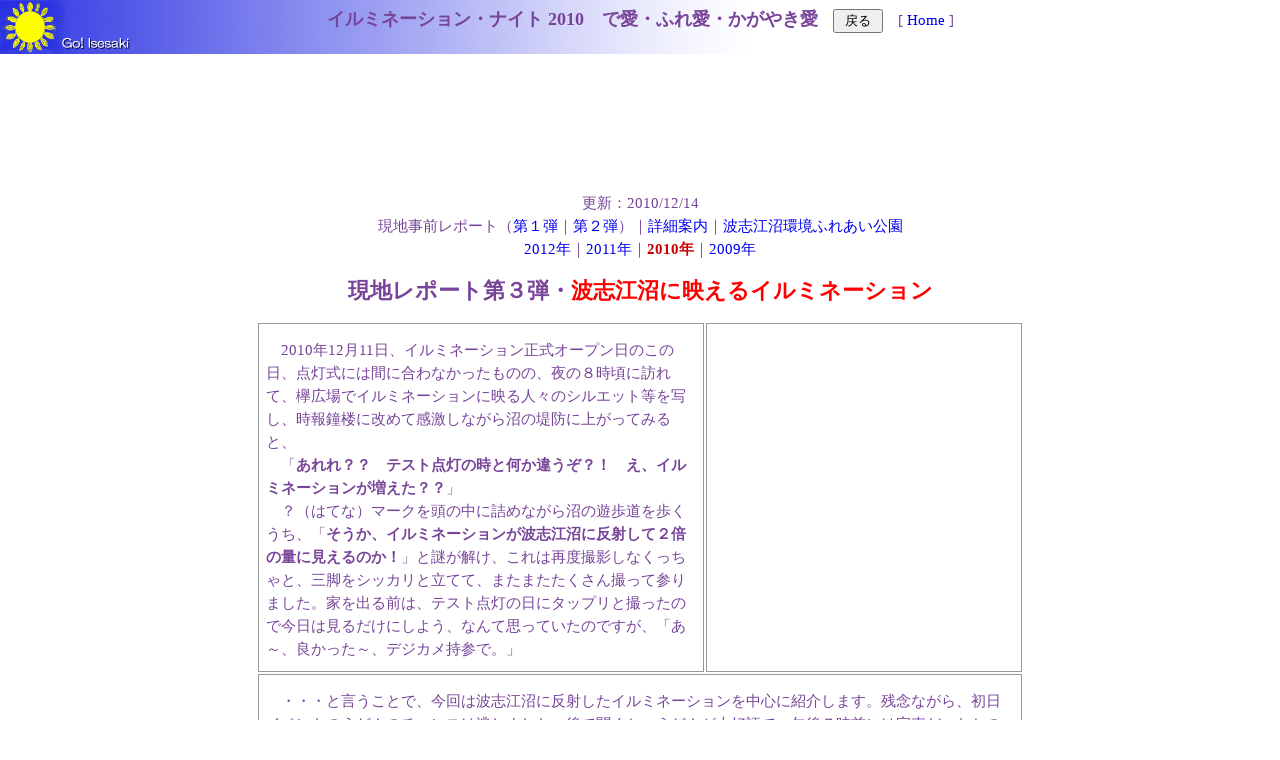

--- FILE ---
content_type: text/html
request_url: https://www.go-isesaki.com/illumi_2010.htm
body_size: 19582
content:
<!DOCTYPE HTML PUBLIC "-//W3C//DTD HTML 4.01 Transitional//EN">
<HTML lang="ja">
<HEAD>
<META name="Keywords" content="群馬県,伊勢崎市,イルミネーション,ナイト２０１０,で愛,ふれ愛,かがやき愛">
<META name="Description" content="群馬県伊勢崎市、イルミネーション・ナイト２０１０　で愛・ふれ愛・かがやき愛">
<meta http-equiv="Content-Type" content="text/html; charset=Shift_JIS">
<meta http-equiv="Content-Style-Type" content="text/css">
<TITLE>Go!伊勢崎　イルミネーション・ナイト２０１０　で愛・ふれ愛・かがやき愛</TITLE>

<style type="text/css">
<!--
.text1{
	font-size:11pt;line-height:160%;color:#774499;
}
.text1W{
	font-size:11pt;line-height:160%;color:#ffffff;
}

body{
	background-repeat:no-repeat; 
}
a{
	text-decoration:none; 
}
a:hover{
	color:red;text-decoration:underline; 
}
HR{
	color:#999999;height:1px;border-style:dashed;
}
.tdtext{
	border-style:solid;border-color:#999999;border-width:1px;padding:15px 7px 10px 7px;
}
-->
</style>

<link rel="stylesheet" href="css/lightbox.css">

</HEAD>

<BODY background="gif/topblue.gif">
<DIV class="text1" align="center">
<A name="top" href=""></A>
<FONT size="+1"><B>イルミネーション・ナイト 2010　で愛・ふれ愛・かがやき愛</B></FONT>　<INPUT type="button" name="history_back" value=" 戻る " onClick="history.back(-1);">　[ <A href="http://www.go-isesaki.com/">Home</A> ]
<BR>
<BR>
<br>
<SCRIPT async="" src="https://pagead2.googlesyndication.com/pagead/js/adsbygoogle.js"></SCRIPT>
<!-- 728x90, 作成済み 10/05/22 -->
<ins class="adsbygoogle"
 style="display:inline-block;width:728px;height:90px"
 data-ad-client="ca-pub-3668076615796737"
 data-ad-slot="7237160553"></ins>
<script>
(adsbygoogle = window.adsbygoogle || []).push({});
</script>
<br>
<BR>
更新：2010/12/14<BR>
現地事前レポート（<A href="#setting">第１弾</A>｜<A href="#test">第２弾</A>）｜<A href="#detail">詳細案内</A>｜<A href="http://www.go-isesaki.com/Park_Hashie.htm" target="_blank">波志江沼環境ふれあい公園</A><BR>
<A href="illumi_2012.html">2012年</A>｜<A href="illumi_2011.html">2011年</A>｜<B><FONT color="#cc0000">2010年</FONT></B>｜<A href="2009_illumination.htm">2009年</A><BR>
<H2>現地レポート第３弾・<font color="#ff0000">波志江沼に映えるイルミネーション</font></H2>
<TABLE border="0" width="768" class="text1">
<TBODY>
<TR>
<TD align="left" class="tdtext" colspan="2">
　2010年12月11日、イルミネーション正式オープン日のこの日、点灯式には間に合わなかったものの、夜の８時頃に訪れて、欅広場でイルミネーションに映る人々のシルエット等を写し、時報鐘楼に改めて感激しながら沼の堤防に上がってみると、<BR>
　「<B>あれれ？？　テスト点灯の時と何か違うぞ？！　え、イルミネーションが増えた？？</B>」<BR>
　？（はてな）マークを頭の中に詰めながら沼の遊歩道を歩くうち、「<B>そうか、イルミネーションが波志江沼に反射して２倍の量に見えるのか！</B>」と謎が解け、これは再度撮影しなくっちゃと、三脚をシッカリと立てて、またまたたくさん撮って参りました。家を出る前は、テスト点灯の日にタップリと撮ったので今日は見るだけにしよう、なんて思っていたのですが、「あ～、良かった～、デジカメ持参で。」<BR>
</TD>
<TD align="center" class="tdtext">
<script async="" src="https://pagead2.googlesyndication.com/pagead/js/adsbygoogle.js"></script>
<!-- 300x250, 作成済み 10/06/26 -->
<ins class="adsbygoogle"
 style="display:inline-block;width:300px;height:250px"
 data-ad-client="ca-pub-3668076615796737"
 data-ad-slot="8625411279"></ins>
<script>
(adsbygoogle = window.adsbygoogle || []).push({});
</script>
</TD>
</TR>
<TR>
<TD align="left" class="tdtext" colspan="3">　・・・と言うことで、今回は波志江沼に反射したイルミネーションを中心に紹介します。残念ながら、初日イベントのうどんのチャンスは逃しました。後で聞くと、うどんが大好評で、午後７時前には完売だったとのこと。次回１８日は「あずま塾」さんの「<B>牛すじうどん</B>」です。フランクフルトソーセージが緊急登場の噂もあります。<BR>
<BR>
　また、この日、９時頃まで会場をブラブラと見て回り、帰りには北関東自動車道・<B>波志江ＰＡ</B>のmini-stopに寄りました。ここで一杯200円の熱々のオーガニックコーヒーを飲みながら、高速のＰＡの風景を見て旅行気分に浸るのが、私ら夫婦の小さな楽しみです。波志江ＰＡは家から近いのと、現道から自転車や徒歩、車で立ち寄れるので、私ら夫婦はたまにカフェ代わりに利用しています。（2010/12/14
記）</TD>
</TR>
</TBODY>
</TABLE>
<BR>
<TABLE border="0" width="768" class="text1">
<TBODY>
<TR>
<TD align="center" class="tdtext" colspan="2"><a data-lightbox="L" href="event/illumi/2010/1211_01L.jpg">
<IMG src="event/illumi/2010/1211_01M.jpg" width="574" height="424" border="1"><BR>
波志江ディズニーランド（冬季限定＾＾；）　2010/12/11</a></TD>
</TR>
<TR>
<TD align="center"><IMG src="event/illumi/2010/1211_04.jpg" width="384" height="281" border="0"><BR>
おとぎの国　2010/12/11<BR>
<a data-lightbox="L" href="event/illumi/2010/1211_10L.jpg">
<IMG src="event/illumi/2010/1211_10M.jpg" width="383" height="279" border="0"><BR>
幻の観覧車　2010/12/11</a><BR>
<a data-lightbox="L" href="event/illumi/2010/1211_13L.jpg">
<IMG src="event/illumi/2010/1211_13M.jpg" width="384" height="287" border="0"><BR>
月の光も遠慮気味　2010/12/11</a></TD>
<TD align="center">
<a data-lightbox="L" href="event/illumi/2010/1211_02L.jpg">
<IMG src="event/illumi/2010/1211_02M.jpg" width="384" height="290" border="0"><BR>
逆さ鐘楼　2010/12/11</a><BR>
<IMG src="event/illumi/2010/1211_05.jpg" width="198" height="193" border="1"><BR>
夢中　2010/12/11<BR>
<a data-lightbox="L" href="event/illumi/2010/1211_07L.jpg">
<IMG src="event/illumi/2010/1211_07M.jpg" width="385" height="266" border="0"><BR>
光の遊園地　2010/12/11</a></TD>
</TR>
<TR>
<TD align="center" colspan="2" class="tdtext"><IMG src="event/illumi/2010/1211_09.jpg" width="623" height="475" border="1"><BR>
煌（きら）びやか　2010/12/11<BR>
<a data-lightbox="L" href="event/illumi/2010/1211_03L.jpg">
<IMG src="event/illumi/2010/1211_03M.jpg" width="624" height="477" border="1"><BR>
冬の温もり　2010/12/11</a></TD>
</TR>
<TR>
<TD align="center"><IMG src="event/illumi/2010/1211_08.jpg" width="384" height="557" border="1"><BR>
ファンタジー　2010/12/11<BR>
<IMG src="event/illumi/2010/1211_11.jpg" width="383" height="281" border="1"><BR>
いらっしゃいませ♪イルミ達磨がお出迎え<BR>
2010/12/11</TD>
<TD align="center"><IMG src="event/illumi/2010/1211_06.jpg" width="384" height="488" border="1"><BR>
魔法の国へようこそ　2010/12/11<BR>
<IMG src="event/illumi/2010/1211_12.jpg" width="384" height="298" border="0"><BR>
伊勢崎工業高校の超特急・トーマス号<BR>
<A href="http://www.go-isesaki.com/isesaki_np/top_article_101126.html" target="_blank"><B>伊勢崎工業高校は今年創立100周年</B></A><BR>
を迎えました。　2010/12/11</TD>
</TR>
</TBODY>
</TABLE>
<A name="test" id="test"></A><BR>
<BR>
<H3>現地事前レポート第２弾、テスト点灯</H3>
<A href="#top">▲ページTopへ</A>
<TABLE border="0" width="768" class="text1">
<TBODY>
<TR>
<TD align="left" class="tdtext" colspan="3">
<H2 align="center">
<FONT color="#cc5500">今年のイルミは</FONT><FONT color="#ff0000">ファンタスティック！</FONT></H2>
　2010年12月9日の夕方からイルミネーションのテスト点灯が行われ、11日のオープン日に先立ち、波志江沼にメルヘンの世界が現れました。仕掛け設置時にもお邪魔して、数々の大仕掛けに驚き、点灯後の光景をイメージして期待に胸を躍らせていましたが、この日、波志江沼に現れたイルミネーションの世界は想像をはるかに超えるファンタジーワールドでした。<BR>
　東京ディズニーランドでエレクトリカルパレードを始めて見た時に、その幻想的で可愛らしい夢の中のような光景に感動したものですが、その時の気持ちを思い出させるものでした。<BR>
　写真撮影中に、通りすがった女子高生年齢の３人の娘さんたちが、この光景を目にするや否や、「うわ～、何これ！　マジ、ヤバイんだけど！」と感動しているのを聞き、「マジヤバイ！」と言う言葉が若い人たちの間では最大の賛辞の言葉であると最近覚えた私は、関係者でもないのに、心の中で思わず「やった～！」とガッツポーズをしてしまいました。高沢さん、皆さん、良かったですね～。今年の波志江沼イルミネーションは、ホント、マジヤバイっす！　皆さん、見に行かないと絶対損します！（2010/12/10
記）</TD>
</TR>
<TR>
<TD align="center">
<a data-lightbox="L" href="event/illumi/2010/1209_01L.jpg">
<IMG src="event/illumi/2010/1209_01S.jpg" width="256" height="229" border="0"><BR>
観覧車　2010/12/9</a><BR>
<IMG src="event/illumi/2010/1209_08.jpg" width="256" height="268" border="0"><BR>
観覧車　2010/12/9<BR>
<IMG src="event/illumi/2010/1209_03.jpg" width="256" height="162" border="1"><BR>
イルミで装飾されたバス　2010/12/9<BR>
<a data-lightbox="L" href="event/illumi/2010/1209_04L.jpg">
<IMG src="event/illumi/2010/1209_04S.jpg" width="256" height="188" border="0"><BR>
2010/12/9</a><BR>
<BR>
<IMG src="event/illumi/2010/1209_10.jpg" width="256" height="324" border="1"><BR>
観覧車　2010/12/9<BR>
<IMG src="event/illumi/2010/1209_11.jpg" width="256" height="321" border="1"><BR>
観覧車　2010/12/9<BR>
<IMG src="event/illumi/2010/1209_15.jpg" width="256" height="188" border="0"><BR>
園路橋の向こうに<BR>
ファンタジックーワールド<BR>
2010/12/9<BR>
<IMG src="event/illumi/2010/1209_05.jpg" width="256" height="186" border="1"><BR>
トイレもお化粧。<BR>
まるでレストランのよう。<BR>
2010/12/9<BR>
<IMG src="event/illumi/2010/1209_06.jpg" width="255" height="288" border="1"><BR>
ツリーと観覧車　2010/12/9<BR>
<IMG src="event/illumi/2010/1209_12.jpg" width="256" height="202" border="0"><BR>
園路橋のゲート　2010/12/9<BR>
<IMG src="event/illumi/2010/1209_13.jpg" width="256" height="207" border="0"><BR>
園路橋のゲート　2010/12/9<BR>
<IMG src="event/illumi/2010/1209_16.jpg" width="256" height="181" border="1"><BR>
時報鐘楼　2010/12/9<BR>
<a data-lightbox="L" href="event/illumi/2010/1209_22L.jpg">
<IMG src="event/illumi/2010/1209_22S.jpg" width="256" height="338" border="1"><BR>
時報鐘楼　2010/12/9</a><BR>
<IMG src="event/illumi/2010/1209_25.jpg" width="256" height="335" border="0"><BR>
<A data-lightbox="L" href="event/illumi/2010/1209_22L.jpg">時報鐘楼　</A>2010/12/9</TD>
<TD align="center" colspan="2">
<a data-lightbox="L" href="event/illumi/2010/1209_14L.jpg">
<IMG src="event/illumi/2010/1209_14M.jpg" width="512" height="380" border="1"><BR>
園路橋の教会塔　2010/12/9</a><BR>
<a data-lightbox="L" href="event/illumi/2010/1209_02L.jpg">
<IMG src="event/illumi/2010/1209_02M.jpg" width="512" height="380" border="1"><BR>
観覧車。横浜のMM21まで行かなくても、波志江沼で見ることができます。<BR>
2010/12/9</a><BR>
<a data-lightbox="L" href="event/illumi/2010/1209_07L.jpg">
<IMG src="event/illumi/2010/1209_07M.jpg" width="512" height="310" border="1"><BR>
ツリーとイルミバス、観覧車　2010/12/9</a><BR>
<a data-lightbox="L" href="event/illumi/2010/1209_09L.jpg">
<IMG src="event/illumi/2010/1209_09M.jpg" width="512" height="372" border="1"><BR>
ツリーと樹氷のような木のイルミネーション　2010/12/9</a><BR>
<a data-lightbox="L" href="event/illumi/2010/1209_17L.jpg">
<IMG src="event/illumi/2010/1209_17M.jpg" width="512" height="368" border="1"><BR>
園路橋と教会塔　2010/12/9</a><BR>
<IMG src="event/illumi/2010/1209_18.jpg" width="512" height="262" border="0"><BR>
メルヘンの世界　2010/12/9<BR>
<IMG src="event/illumi/2010/1209_21.jpg" width="512" height="390" border="1"><BR>
欅広場の動物たちやツリー　2010/12/9<BR>
<a data-lightbox="L" href="event/illumi/2010/1209_20L.jpg">
<IMG src="event/illumi/2010/1209_20M.jpg" width="512" height="430" border="1"><BR>
堤防の上に建てられた時報鐘楼　2010/12/9</a><BR>
<a data-lightbox="L" href="event/illumi/2010/1209_24L.jpg">
<IMG src="event/illumi/2010/1209_24M.jpg" width="512" height="372" border="1"><BR>
時報鐘楼と色鮮やかな階段　2010/12/9</a><BR>
<IMG src="event/illumi/2010/1209_23.jpg" width="512" height="381" border="1"><BR>
沼の堤防の動物たち　2010/12/9</TD>
</TR>
<TR>
<TD align="center" colspan="3">
<a data-lightbox="L" href="event/illumi/2010/1209_19L.jpg">
<IMG src="event/illumi/2010/1209_19M.jpg" width="768" height="265" border="0"><BR>
園路橋とみんなの広場に出現したファンタジックワールド。イルミの光が反射する波志江沼　2010/12/9</a></TD>
</TR>
</TBODY>
</TABLE>
<A name="setting"></A><BR>
<H3>事前レポート第１弾！　仕掛け設置</H3>
<A href="#top">▲ページTopへ</A>
<BR>
<TABLE border="0" width="768" class="text1">
<TBODY>
<TR>
<TD align="center" class="tdtext" colspan="3">
<H2>今年は凄い！現地事前レポート</H2>
<H2><FONT color="#cc5500">時報鐘楼や観覧車、教会塔と鐘！</FONT></H2>
</TD>
</TR>
<TR>
<td align="left" class="tdtext" colspan="3">　今年の波志江沼イルミネーションは凄い！<BR>
<BR>
　<A href="http://www.go-isesaki.com/2009_illumination.htm" target="_blank"><B>昨年の点灯式</B></A>の感動がまだ記憶に新しい波志江沼イルミネーションですが、今年は昨年の規模の倍の広さ、そして驚くのは大きな仕掛けがいくつも増えたことです。<BR>
<IMG src="event/illumi/2010/1205_1.jpg" width="256" height="171" border="0" align="right"><BR>
　2010/12/5、<A href="2010_citymarathon.htm" target="_blank"><B>伊勢崎シティマラソン</B></A>の取材を終え、「波志江沼ではきっとイルミネーションの皆さんが仕掛け設置に頑張っているのだろう」と思ってお邪魔してみると、作業はほぼ終盤。大勢の皆さんが作業に余念がありませんでした。<BR>
　昨年は公園南端の「<B>欅広場</B>」だけの装飾でしたが、今年は沼の中央に架かる「<B>ふれあい橋</B>」も装飾し、橋を渡った先の「<B>みんなの広場</B>」にも観覧車やツリーの大仕掛けを設置中でした。<BR>
<BR>
<IMG src="event/illumi/2010/1205_S.jpg" width="127" height="119" border="0" align="left">　<B>ふれあい橋</B>には<B>教会の塔</B>が設置され、しかも本物の鐘が付いています。音のテストを行っていましたが、優しくふくよかな音が園内に響き渡っていました。<B>みんなの広場</B>には昨年欅広場に飾られた<B>大きなツリー</B>を始め、動物や小さなツリーなどがたくさん配置されています。<BR>
<IMG src="event/illumi/2010/1205_3.jpg" width="256" height="388" border="0" align="right"><BR>
　圧巻なのは広場南西端の丘の上に立つ<B>高さ１０ｍの観覧車</B>です。この日は、観覧車を地面で組立中でしたが、これが丘の上に建った時には、丘の高さが加わるので壮観な光景になることでしょう。<BR>
<BR>
　今年創立100周年を迎えた<B><A href="http://www.go-isesaki.com/isesaki_np/top_article_101126.html" target="_blank">伊勢崎工業高校</A></B>は、市内各所のイベントでお馴染の<B>ミニ機関車トーマス号</B>を装飾し、みんなの広場で走ります。<BR>
<BR>
　<B>７ｍの旧時報鐘楼</B>は欅広場の階段を上った堤防の上に配置され、「欅広場」から「みんなの広場」へ向かうお客さんを迎えてくれます。<B>時報鐘楼</B>も堤防の高さが加わるので、下から見上げる姿はきっと感動的でしょう。<BR>
<BR>
　点灯式が待ち遠しい波志江沼イルミネーションの現地報告でした。<BR>
　（2010/12/7 記）</td>
</TR>
<TR>
<TD align="center"><IMG src="event/illumi/2010/1205_5.jpg" width="256" height="190" border="0"><BR>
園路橋へ続く遊歩道</TD>
<TD align="center"><IMG src="event/illumi/2010/1205_4.jpg" width="256" height="188" border="0"><BR>
園路橋の西側ゲート</TD>
<TD align="center"><IMG src="event/illumi/2010/1205_6.jpg" width="256" height="241" border="0"><BR>
園路橋の中央付近</TD>
</TR>
<TR>
<TD align="center" colspan="2"><IMG src="event/illumi/2010/1205_7.jpg" width="512" height="612" border="0"><BR>
園路橋の中央に配された教会の塔<BR>
本物の鐘が下がっています。<BR>
<IMG src="event/illumi/2010/1205_A.jpg" width="512" height="249" border="0"><BR>
地面で組立中の観覧車<BR>
<BR>
<IMG src="event/illumi/2010/1205_B.jpg" width="512" height="227" border="0"><BR>
地面で組立中の観覧車と観覧車を支える架台フレーム</TD>
<TD align="center"><IMG src="event/illumi/2010/1205_2.jpg" width="256" height="300" border="0"><BR>
照明灯もイルミで装飾<BR>
<BR>
<IMG src="event/illumi/2010/1205_8.jpg" width="256" height="222" border="0"><BR>
ツリーや動物たち<BR>
（みんなの広場）<BR>
<IMG src="event/illumi/2010/1205_9.jpg" width="256" height="426" border="0"><BR>
昨年、欅広場で頑張った巨大ツリー<BR>
<BR>
<IMG src="event/illumi/2010/1205_C.jpg" width="256" height="168" border="0"><BR>
イルミの付いたぐんまちゃんとサンタさん<BR>
顔を出して記念撮影</TD>
</TR>
</TBODY>
</TABLE>
<A name="detail" id="detail"></A><BR>
<BR>
<H2>詳細案内</H2>
<A href="#top">▲ページTopへ</A>
<BR>
<TABLE border="0" width="800" class="text1">
<TBODY>
<TR>
<TD align="center" class="tdtext">
<H2>
<FONT color="#cc5500">イルミネーション・ナイト 2010　で愛・ふれ愛・かがやき愛</FONT></H2>
<A href="Park_Hashie.htm" target="_blank"><B>波志江沼環境ふれあい公園</B></A>　期間：2010／<B><FONT size="+2">12／11（土）～12／25（土）</FONT></B>　点灯時間：日没～９時</TD>
</TR>
<TR>
<TD align="center"><IMG src="event/illumi/2010/poster_L.jpg" width="799" height="1138" border="0"></TD>
</TR>
<TR>
<TD align="left" class="tdtext">■開催日時：平成22年<B><FONT size="+1">12月11（土）～25日（土）</FONT></B><br>
■点灯時間：<B>日没～午後９時</B><BR>
■場所：<B>波志江沼環境ふれあい公園</B><br>
■主催：『<B>いせさきイルミネーション実行委員会</B>』 <br>
■協力団体等：伊勢崎市文化観光課・公園緑地課・市民活動課・伊勢崎電気工事協同組合・伊勢崎佐波屋外広告業協同組合<br>
■後援団体等：群馬県中部県民局・伊勢崎市・伊勢崎市観光協会・伊勢崎商工会議所・群馬伊勢崎商工会<BR>
　　（社）伊勢崎法人会・（社）伊勢崎青年会議所・佐波伊勢崎農業協同組合・あずま塾<BR>
<BR>
【<B><FONT color="#cc0000">今年の見どころ</FONT></B>】<BR>
　今年は波志江沼の園路橋「<B>ふれあい橋</B>」も装飾するとのことです。緩やかな放物線の園路橋が水面に映すフォームは、きっと想像を越えた美しさでしょう。<BR>
　また、<B>高さ１０ｍの観覧車と７ｍの旧時報鐘楼</B>もイルミネーションに飾られて初登場とのことです。伊勢崎を象徴するこれらの建物のイルミネーション、どんな風に飾られるのでしょうか。高さも巨大です。きっと北関東自動車道からのお客も呼ぶ事でしょう。<BR>
<TABLE border="0" class="text1W">
<TBODY>
<TR>
<TD colspan="3" align="center" bgcolor="#4b47a5" class="tdtext"><B>期間中のイベント内容</B></TD>
</TR>
<TR>
<TD rowspan="4" align="center" bgcolor="#4b47a5">12月11日（土）</TD>
<TD bgcolor="#4b47a5">16：30～</TD>
<TD bgcolor="#4b47a5">オープニングイベント<BR>三郷保育園児の和太鼓</TD>
</TR>
<TR>
<TD bgcolor="#4b47a5">17：00～</TD>
<TD bgcolor="#4b47a5">点灯式</TD>
</TR>
<TR>
<TD bgcolor="#4b47a5">飲食ブース</TD>
<TD bgcolor="#4b47a5">絣の郷うどん（ＪＡ佐波伊勢崎提供）</TD>
</TR>
<TR>
<TD bgcolor="#4b47a5">公園北側</TD>
<TD bgcolor="#4b47a5">伊勢崎工業高校のミニLED機関車</TD>
</TR>
<TR>
<TD align="center" bgcolor="#4b47a5">12月12日（<FONT color="#ff0000">日</FONT>）</TD>
<TD bgcolor="#4b47a5">飲食ブース</TD>
<TD bgcolor="#4b47a5">伊勢崎ラーメン（青年会議所）</TD>
</TR>
<TR>
<TD align="center" bgcolor="#4b47a5">12月18日（土）</TD>
<TD bgcolor="#4b47a5">飲食ブース</TD>
<TD bgcolor="#4b47a5">牛すじうどん（あずま塾）</TD>
</TR>
<TR>
<TD align="center" bgcolor="#4b47a5">12月19日（<FONT color="#ff0000">日</FONT>）</TD>
<TD bgcolor="#4b47a5">飲食ブース</TD>
<TD bgcolor="#4b47a5">いせさきもんじゃ（商工会議所青年部）</TD>
</TR>
<TR>
<TD align="center" bgcolor="#4b47a5" rowspan="2">12月25日（土）</TD>
<TD bgcolor="#4b47a5">飲食ブース</TD>
<TD bgcolor="#4b47a5">牛串＆とん汁（あずま塾）</TD>
</TR>
<TR>
<TD bgcolor="#4b47a5">公園北側</TD>
<TD bgcolor="#4b47a5">伊勢崎工業高校のミニLED機関車</TD>
</TR>
</TBODY>
</TABLE>
<BR>
【お問い合わせ】<br>
<B>伊勢崎商工会議所　商業課</B><BR>
ＴＥＬ　0270-24-2211<BR>
<B><A href="http://www.isesaki-cci.or.jp/" target="_blank">ホームページ：www.isesaki-cci.or.jp</A></B></TD>
</TR>
</TBODY>
</TABLE>
<a href="2009_illumination.htm" target="_blank">→「<b>イルミネーション２００９</b>」の様子はこちら</a><br>
<BR>
<SCRIPT async="" src="https://pagead2.googlesyndication.com/pagead/js/adsbygoogle.js"></SCRIPT>
<!-- bottom -->
<ins class="adsbygoogle"
 style="display:inline-block;width:728px;height:90px"
 data-ad-client="ca-pub-3668076615796737"
 data-ad-slot="7485014463"></ins>
<script>
(adsbygoogle = window.adsbygoogle || []).push({});
</script>
<BR>
<br>Site view counter
<IFRAME src="count-top/count.php" height="50" width="200" frameborder="0" scrolling="no" align="middle"></IFRAME> since 2006/9/17<br>
<BR>
<BR>
<A href="#top">▲ページTopへ</A>
</DIV>
<script src="js/lightbox-plus-jquery.min.js"></script>
</BODY>
</HTML>


--- FILE ---
content_type: text/html;charset=UTF-8
request_url: https://www.go-isesaki.com/count-top/count.php
body_size: 451
content:
<!DOCTYPE html>
<html lang="ja">
<head>
<meta charset="UTF-8">
<meta name='robots' content='noindex,nofollow'>
<title></title>
<style type="text/css">/*id、classは振ってあります。スタイルシートは自由に編集してください*/
#total,#count{text-align:center;color:#777;font-size:12px;font-family:"ヒラギノ角ゴ Pro W3", "メイリオ", Meiryo, Osaka,"ＭＳ Ｐゴシック";}
#total,.count{font-size:14px;}
.count{color:#36C;}
</style>
</head>
<body>
</body>
</html>

--- FILE ---
content_type: text/html; charset=utf-8
request_url: https://www.google.com/recaptcha/api2/aframe
body_size: 250
content:
<!DOCTYPE HTML><html><head><meta http-equiv="content-type" content="text/html; charset=UTF-8"></head><body><script nonce="ufBMxKmqVAFgSOLJuLmcBA">/** Anti-fraud and anti-abuse applications only. See google.com/recaptcha */ try{var clients={'sodar':'https://pagead2.googlesyndication.com/pagead/sodar?'};window.addEventListener("message",function(a){try{if(a.source===window.parent){var b=JSON.parse(a.data);var c=clients[b['id']];if(c){var d=document.createElement('img');d.src=c+b['params']+'&rc='+(localStorage.getItem("rc::a")?sessionStorage.getItem("rc::b"):"");window.document.body.appendChild(d);sessionStorage.setItem("rc::e",parseInt(sessionStorage.getItem("rc::e")||0)+1);localStorage.setItem("rc::h",'1768395798381');}}}catch(b){}});window.parent.postMessage("_grecaptcha_ready", "*");}catch(b){}</script></body></html>